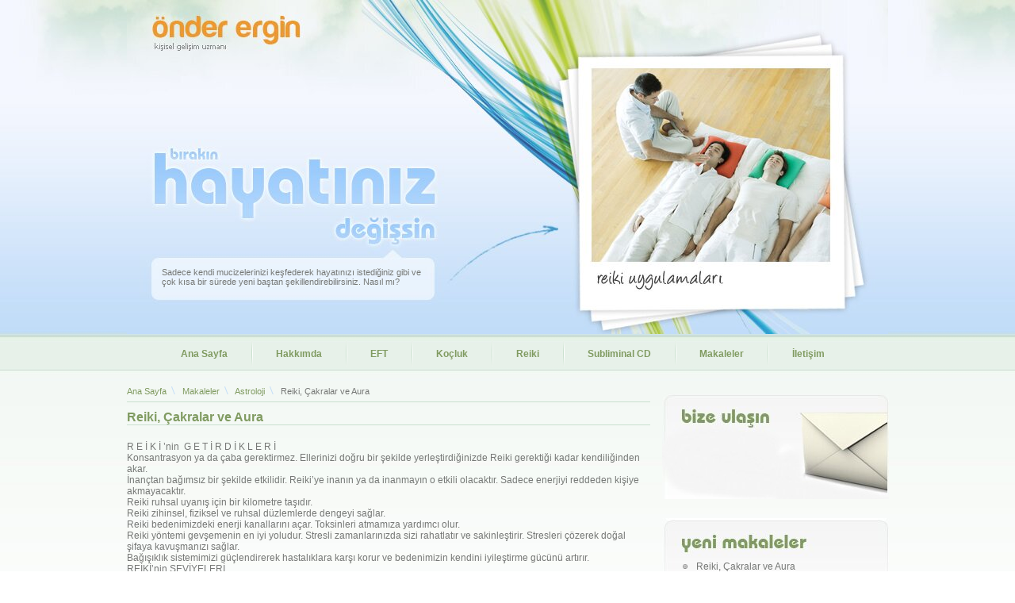

--- FILE ---
content_type: text/html; charset=utf-8
request_url: https://onderergin.net/Makaleler/astroloji/132/reiki-cakralar-ve-aura.html
body_size: 10810
content:
<!DOCTYPE html>
<html>
<head>
  <title>Makaleler > Astroloji > Reiki, Çakralar ve Aura | Önder ERGİN</title>
  <link href="../../../Content/css/Style.css" rel="stylesheet" type="text/css">
  <link href="/Content/css/sprite.css" rel="stylesheet" type="text/css">
  <meta name="keywords" content="Reiki İzmir, Reiki Master İzmir,Reiki Karşıyaka, Reiki Master Karşıyaka, Reiki Master İzmir">
</head>
<body>
  <form method="post" action="reiki-cakralar-ve-aura.html" id="form1" name="form1">
     
    <div id="wrapper">
      <div id="header">
        <div id="slider">
          <div id="slider-message">
            Sadece kendi mucizelerinizi keşfederek hayatınızı istediğiniz gibi ve çok kısa bir sürede yeni baştan şekillendirebilirsiniz. Nasıl mı?
          </div>
          <div id="slider-flash">
            
          </div>
        </div>
      </div>
      <div id="nav">
        <ul>
          <li>
            <a href="/AnaSayfa.html">Ana Sayfa</a>
          </li>
          <li>
            <a href="/Sayfa/2/hakkimda.html">Hakkımda</a>
          </li>
          <li>
            <a href="/Sayfa/3/EFT.html">EFT</a>
          </li>
          <li>
            <a href="/Sayfa/4/Kocluk.html">Koçluk</a>
          </li>
          <li>
            <a href="/Sayfa/1/Reiki.html">Reiki</a>
          </li>
          <li>
            <a href="http://kisiselgelisim.gen.tr/">Subliminal CD</a>
          </li>
          <li>
            <a href="/Makaleler.html">Makaleler</a>
          </li>
          <li class="sub">
            <a href="/Iletisim.html">İletişim</a>
          </li>
        </ul>
      </div>
      <div id="content">
        <div id="main-content">
          <div id="navigation">
            <a href="/AnaSayfa.html">Ana Sayfa</a>  <img src="/Content/Images/bg-nav-right.PNG">   <a href="/Makaleler.html">Makaleler</a>  <img src="/Content/Images/bg-nav-right.PNG">   <a id="ContentPlaceHolder1_lblKategori" href="../../5/astroloji-5.html">Astroloji</a>  <img src="/Content/Images/bg-nav-right.PNG">   Reiki, Çakralar ve Aura
          </div>
          <h1>Reiki, Çakralar ve Aura</h1>
          <p></p>
          <div>
             
          </div>
          <div>
            R E İ K İ ’nin  G E T İ R D İ K L E R İ
          </div>
          <div>
            Konsantrasyon ya da çaba gerektirmez. Ellerinizi doğru bir şekilde yerleştirdiğinizde Reiki gerektiği kadar kendiliğinden akar.
          </div>
          <div>
            İnançtan bağımsız bir şekilde etkilidir. Reiki’ye inanın ya da inanmayın o etkili olacaktır. Sadece enerjiyi reddeden kişiye akmayacaktır.
          </div>
          <div>
            Reiki ruhsal uyanış için bir kilometre taşıdır.
          </div>
          <div>
            Reiki zihinsel, fiziksel ve ruhsal düzlemlerde dengeyi sağlar.
          </div>
          <div>
            Reiki bedenimizdeki enerji kanallarını açar. Toksinleri atmamıza yardımcı olur.
          </div>
          <div>
            Reiki yöntemi gevşemenin en iyi yoludur. Stresli zamanlarınızda sizi rahatlatır ve sakinleştirir. Stresleri çözerek doğal şifaya kavuşmanızı sağlar.
          </div>
          <div>
            Bağışıklık sistemimizi güçlendirerek hastalıklara karşı korur ve bedenimizin kendini iyileştirme gücünü artırır.
          </div>
          <div>
            REİKİ’nin SEVİYELERİ
          </div>
          <div>
             Reiki, üç aşamada öğrenilir. Her Reiki derecesi kendi içinde bir bütündür.
          </div>
          <div>
            Reiki I. dereceinisiyasyonu kişiyi evrensel yaşam gücü enerjisine açar. Ellerdeki çakralar açılır ve dokunarak enerjinin aktarılması sağlanır. Reiki I seviyesi, genellikle fiziksel düzeyde şifa uygulamaları içindir. Elle dokunarak şifanın öğrenildiği düzeydir. Bu seviyeye Shoden (başlangıç) aşaması denilmektedir.
          </div>
          <div>
            Reiki II. derece inisiyasyonu şifa enerjisini artırır. Ruhsal bedenimizle ilgilidir. Kişiyi, duygusal, zihinsel ve karmik yönden tedavi eder. Fiziksel olarak yakınımızda bulunmayan birine uzaktan Reiki enerjisi gönderebilmeyi sağlar. 3 adet sembol ve bunların kullanımı öğretilir. Bu seviyeye Okuden (derin bilgi) aşaması denilir.
          </div>
          <div>
                       
          </div>
          <div>
            Reiki III : Uygulayıcı ve Master seviyesi olmak üzere iki kısımda öğretilir.
          </div>
          <div>
                  Reiki III – İleri Reiki Eğitimi (Advanced Reiki Training – ART), öğrencinin master sembolüne inisiye olmasını, aura temizleme ve tedavi tekniğini, kristal taşlarla çalışmayı ve Reiki Rehberi meditasyonunu kapsar. Master olmaya hazırlığın bir parçası olduğu gibi master olmayıp sadece şifa yeteneklerini artırmak isteyenler için eğitim sürecine eklenmiştir. Bu seviye eğitim, çok güçlü ve etkili şifa tekniklerini içerir.
          </div>
          <div>
                  Reiki III – Master seviyesi hocalık derecesidir. Bu en yüksek aşamaya Shinpiden (sırların
          </div>
          <div>
                  öğretisi) denilir.
          </div>
          <div>
                                                              
          </div>
          <div>
             Ç A K R A L A R
          </div>
          <div>
            Çakra tekerlek veya çark anlamına gelen Sanskritçe bir kelimedir. Çakralar enerji bedeninde var olan enerji organlarıdır. Enerjilerin bedenimize girmesini sağlayan kapılar olarak düşünülebilirler. Bu organların görevi evrensel enerjiyi alıp bedenin kullanabileceği frekansa dönüştürmektir. Çakralar yaşam enerjisini emip bölerek, nadiler yardımıyla sinir sistemine, iç salgı bezlerine ve kana dağıtırlar. Nadi Sanskritçe boru, damar anlamına gelir.
          </div>
          <div>
            Her çakra vücudun değişik bölgesine enerji taşır ve o bölgeden sorumludur ancak vücut bir bütün olduğundan, bütün çakralar birbirine bağlı olarak çalışır. Bu kapılardan birinde sorun olduğu zaman, bedende enerji akışı tam olamaz ve rahatsızlıklar başlar.
          </div>
          <div>
            Genel olarak kabul edilen, 7 tane ana çakra olduğu ve bunların yanında birçok küçük çakranın bulunduğudur. Bu 7 ana çakra bedenin ortası boyunca uzanan dikey bir çizgi üzerinde vücudun ön ve arkasında omurga ile paralel olarak yer alırlar.
          </div>
          <div>
            Bunlar: başın hemen üzerinde bulunan taç merkezi, alın çakrası, boğaz çakrası, kalp çakrası, güneş sinirağı çakrası, sakral çakra ve kök çakradır.
          </div>
          <div>
            Çakralar sırasıyla aşağıdan yukarıya doğru numaralandırılır. Tüm çakraların görevi farklı olup değişik isim, renk ve özellikleri vardır.
          </div>
          <div>
            1.çakra: kırmızı, 2. çakra: turuncu, 3. çakra: sarı, 4. çakra: yeşil & pembe, 5. çakra: mavi,
          </div>
          <div>
            6.çakra: lacivert, 7. çakra: mor & beyaz & altın. Bu 7 çakranın her biri kendi bölgesindeki organları düzenler ve bedende bulunan iç salgı bezlerinden biriyle çalışır. Bedende biriken negatif enerjiler yine çakralar yoluyla dışarı atılır.
          </div>
          <div>
            Bunların dışında bedenimizde 21 tane de küçük çakra yer alır. Bizim için doğrudan önem taşıyan her iki avuç içinde yer alan iki küçük çakradır. Bu çakralar çevreyle teması ve yaşam enerjisinin transferini kontrol eder. Her enerji seviyesinde böbreklerle, ayrıca ikinci, üçüncü ve dördüncü ana çakralarla bağlantılıdırlar.
          </div>
          <div>
            Çakraların değişken; uyumlu, uyumsuz ve yetersiz çalışma durumları gözlenmiştir. Uyumsuz çalışma; dengesiz, az ya da çok çalışma durumudur. Yetersiz çalışma; çakranın dönüşünde ve enerjiyi alıp vermesinde az çalışmasıdır. Çakraların tümünün uyumlu çalışması gerekmektedir.
          </div>
          <div>
             A U R A
          </div>
          <div>
            İnsanın her hücresinden yansıyan bir ışık bedeni vardır. Bu ışık bedenin yansımasına AURA denir. Aura, canlıların bedenlerinden yayılan ışınımla oluşan ve gitgide yayılan katmanlar şeklinde kendini gösteren elektromanyetik alana verilen isimdir. İnsanın enerji alanı gücünü sürekli olarak evrensel enerjiden alır ve kullanıldıkça yerine yenisi konulur ve çoğalır. Aura  fiziksel bedenin etrafını kuşaklar şeklinde sarmaktadır. İçten dışa doğru sıralanışı:
          </div>
          <div>
            Eterik aura
          </div>
          <div>
            Duygusal aura / Astral beden
          </div>
          <div>
            Zihinsel / Mental aura
          </div>
          <div>
            Ruhsal / Spiritüel aura
          </div>
          <div>
            Aura normal insan gözü tarafından algılanamaz; ancak duyuların geliştirilmesiyle çıplak gözle görülebilmesi mümkündür. İnsanın görebildiği aura eterik auradır. Bu değişik renklerde görülebilir ve görülebilen renkler fiziksel ve mental duruma göre değişir. Aura bitkilerde, hayvanlarda ve kristallerde mevcuttur. Aura’nın bazı durugörü yeteneğine sahip kişiler tarafından görülebildiği, fotoğrafının Kirlian fotoğrafçılığı denilen bir teknikle çekilebildiği bilinmektedir.
          </div>
          <div>
            Reiki, şifa ve ruhsal çalışma tekniklerine dayanan binlerce yıllık bir öğretidir. kaynağı Tibet olduğu sanılan bir uygulamadır. Oldukça kolay, herkes tarafından öğrenilebilen bir tekniktir.
          </div>
          <div>
            Kanji Japonca’sı iki kelimeden oluşan Reiki: “Her yerde varolan ruhsal yaşam enerjisi” anlamındadır (Rei: Her yerde varolan – Ki: Ruhsal yaşam enerjisi).
          </div>
          <div>
            Bayan Takata Reiki’yi, “Evrensel Yaşam Enerjisi” olarak tercüme etmiştir. Çoğunluğun kabul ettiği tanım da budur. Reiki, doğası gereği ruhsal bir çalışma olmasına rağmen herhangi bir dogması yoktur ve hiçbir dine ya da inanca bağlı değildir. Uygulaması çok güçlü olan ruhsal bir deneyimdir. Aynı zamanda, uygulayıcılarda psişik duyuları güçlendirir, ruhsal farkındalığın artmasını sağlar. Reiki’yi öğrenebilmek, insanın entelektüel kapasitesine bağlı değildir.
          </div>
          <div>
            <br>
          </div>
          <div>
            Hocadan öğrenciye kolaylıkla aktarılır, uzun yıllar süren uygulamalar gerektirmez. Reiki, kişinin yeteneklerine dayanmayan, şifanın saf halidir. Bu yüzden, herkes kolayca öğrenebilir. Uygulama bir kere öğrenildikten sonra ömür boyu kullanılabilir. Hem kendinize, hem başkalarına kullanılabilir olması, en önemli avantajlarından biridir.
          </div>
          <div>
            <br>
          </div>
          <div>
            Alternatif tıp bilgileri içinde anılmasına rağmen alternatif bir tıp yöntemi değildir. Tıbbî müdahalelerin yerine geçmez. Tıp tedavilerinin olumsuz yan tesirlerini azaltmanın yanı sıra tedavinin olumlu sonuçlarının gelişmesine katkıda bulunur. Ağrıyı ve stresi azaltarak veya yok ederek pozitif forma girmenizi sağlar. Reiki, farkındalığı olan bir enerjidir. Hiçbir zaman zarar vermez, her zaman doğru biçimde yardımcı olur. Uygulanan insanın ihtiyaçlarına göre yarar sağlar.
          </div>
          <div>
            <br>
          </div>
          <div>
            Reiki verme konusunda hiçbir zaman endişe duyulmamalıdır. Kullanıcı, bu güçlü enerjiyi kanal olarak uyguladığı için kullanıcının kişiliği enerjiyi etkilemez. Reiki, hemen her zaman, her türlü ağrı ve rahatsızlıkların hızla iyileşmesinde etkilidir. Ayrıca, ruhsal gelişimdeki pozitif etkisi, uygulamadan sonra karşılaşacağınız sorunlara daha derin bir bakış açısı kazanmanızı sağlar. Yaşamınızda doğru kararlar almak için gereken farkındalığa ulaşmanızda yararlıdır. Algılamaları herkeste farklı olsa da ortak bir konusu vardır, o da günlük olarak harcadığınız enerjiyi bedene geri kazandırmaktır. Böylece, duygusal ve zihinsel olarak oluşacak dengesizlikler engellenir. Reiki, bedendeki enerjileri dengeler, rahatlamanızı sağlar. Aynı zamanda stresle karşılaştığınız durumlarda pozitif tepkilerinizi arttırır.
          </div>
          <div>
            <br>
          </div>
          <div>
            Reiki, ruhsal gelişiminizi pozitif yönde destekler. Reiki uygulayanlar ya da uygulananlar kendilerini daha iyi tanıma fırsatını bulurlar. Daha yüksek bilince, sezgiye, farkındalığa ulaşırlar. Uygulama sırasında en çok ortaya çıkan duygu: huzur, rahatlama ve güvendir.
          </div>
          <div>
            <br>
          </div>
          <div>
            Yapılan Reiki uygulamaları, iyileşmeyi yumuşak geçişlerle sağlar. Uygulamalardan sonra ortalama üç haftalık bir iyileşme süreci vardır. Eğer sonucu görmek için röntgen çektirmek ya da tahlil yaptırmak gerekiyorsa bu süreci beklemekte yarar vardır.
          </div>
          <div>
            <br>
          </div>
          <div>
            Bazen, uygulamalardan sonra, rahatsızlık olan konuda bir hızlanma süreci görülür. Böyle zamanlarda ağrılar artabilir. Bu durumda, yirmi dört ile kırk sekiz saat arasında bir dinlenme önerilir.
          </div>
          <div>
            Yapılan uygulamalar sırasında eğer önemli sağlık sorunları varsa bu uygulamaların tıp tedavisi ile birlikte devam ettirilmesi tavsiye edilir. Reiki uygulaması, tek başına bir tedavi değil, tamamlayıcı bir yöntemdir. Reiki’yi diğer medikal ve doğal tekniklerle birlikte kullanabilirsiniz.
          </div>
          <div>
            <br>
          </div>
          <div>
            Reiki, aynı zamanda ilk yardımda da uygulanabilir. Kaza anında, bir uzman beklenirken oluşacak şok duygularını hafifletir.
          </div>
          <div>
            <br>
          </div>
          <div>
            Reiki, her zaman yararlıdır ve her türlü terapi ya da tedavinin etkinliğini arttırır. Reiki evrenin hepimize bir hediyesidir.
          </div>
          <div>
            <br>
          </div>
          <div>
            Reiki Nasıl Çalışır?
          </div>
          <div>
            <br>
          </div>
          <div>
            Herhangi bir canlı, yaşadığı sürece onda yaşam enerjisi dolaşmakta ve onu çevrelemektedir. Yaşam enerjisi olarak adlandırdığımız bu enerji tüm kültürlerde farklı kelimelerle yer alır.
          </div>
          <div>
            <br>
          </div>
          <div>
            Çinlilerde “Chi” (ki), Hintlilerde “Prana”, Avrupa ya da Amerika’da “ışık, bio enerji, kozmik enerji”, Tasavvufta; “Nefes” olarak geçer. Bu yaşam gücü enerjisi, canlılara doğumla birlikte verilmiştir.
          </div>
          <div>
            <br>
          </div>
          <div>
            Kendinizle birlikte hayata belli bir miktar “ki” getirirsiniz ve günlük yaşantınızda bunu kullanırsınız. Eğer yaşam enerjiniz düşükse veya dolaşımında bir tutukluk varsa hastalıklara daha açık olursunuz. Yeterli enerji dolumu sağlanamıyorsa fiziksel ya da duygusal bitkinlik yaşarsınız, normalden daha öfkeli ve depresif olursunuz. Enerjiniz yüksek olduğunda ve rahatça aktığında; daha az hastalanır ve sağlığınızı uzun süre koruyabilirsiniz.
          </div>
          <div>
            <br>
          </div>
          <div>
            Reiki, daha fazla yaşam enerjisi kullanmanızı sağlayan doğal ve basit bir yöntemdir. Günlük kullandığınız enerjinize güç katıp bedeninizdeki enerjiyi dengeler.
          </div>
          <div>
            <br>
          </div>
          <div>
            Reiki’yi aktarırken uygulayıcı bir kanal olur. Bu özelliğinden dolayı; uygulayıcının enerjisi tükenmez, aksine, kullandıkça güçlenir ve şarj olur.
          </div>
          <div>
            <br>
          </div>
          <div>
            Evrende her şey hareket eder ve titreşir. Her şeyin kendine has bir titreşim hızı vardır. Çevremizde yer alan bizim titreşim hızımızdan düşük ya da yüksek olan diğer titreşimlerden olumlu ya da olumsuz etkileniriz. Olumsuz etkilendiğimiz zaman hastalıkları oluşturmaya başlarız. Reiki yapılan süreç, hastanın titreşim hızının düzeltildiği süreçtir.
          </div>
          <div>
            <br>
          </div>
          <div>
            Bedenimizdeki sistemlerin hepsi birbiri ile bağlantı halindedir. Bir tanesi bozulduğunda, zaman içinde diğer sistemleri de etkilemeye başlar. Bir bölgedeki hastalık, ilişkili başka bir bölgede hastalığa ya da olumsuzluğa neden olabilir. Enerji düzeyinde başlayan bozuk bir titreşim zihinsel ve fiziksel düzeyde hasara yol açacaktır.
          </div>
          <div>
            <br>
          </div>
          <div>
            Reiki, vücuttaki sağlığın, uyumun ve dengenin düzenlenmesi için bir etken işlevi yapar.
          </div>
          <div>
            <br>
          </div>
          <div>
            Bizler zihnimizi mikroskop altına koyamadığımız için hücrelerimizi mikroskoba koyup inceleriz. Sadece beden üzerine odaklanıp zihin-beden bütünlüğünü gözden kaçırırız. Oysa, zihin ve beden arasındaki ilişki öylesine bütünleşmiştir ki, psikolojik ya da duygusal nedenleri bulunamayacak hiçbir hastalık yok gibidir.
          </div>
          <div>
            <br>
          </div>
          <div>
            İşte bu bağlamda Reiki, bizlere kalbimizle düşünmenin yollarını açar.
          </div>
          <div>
            Reiki Eğitimi
          </div>
          <div>
            <br>
          </div>
          <div>
            Reiki eğitimi diğer şifa teknikleri gibi öğrenilmez. Eğitime katılmak için uzun süren meditasyonlar yapmış olmak ya da özel yeteneklere sahip olmak gerekmez. Bu beceri, Reiki hocası tarafından öğrenciye Reiki enerjisinin aktarılması (inisiyasyon) ile kazanılır.
          </div>
          <div>
            <br>
          </div>
          <div>
            Bu işlem taç, kalp ve el çakralarını açar ve Reiki ile öğrenci arasında özel bir bağlantı sağlar. Her inisiyede fiziksel, duygusal, zihinsel ve ruhsal bir arınma oluşur.
          </div>
          <div>
            Dolayısıyla aynı zamanda güçlü, ruhsal bir deneyimdir.
          </div>
          <div>
            Bir kez aktarım işlemi yapıldıktan sonra ömrünüzün geri kalan kısmında bu enerjiye hep sahip olursunuz. Uygulamadan sonra öğrencinin yapması gereken tedavi uygulanacak kişinin üzerine ellerini yerleştirmektir.
          </div>
          <div>
            Burada öğrencinin görevi Reiki’ye kanallık etmektir. Reiki’nin kendi bilinci vardır ve gitmesi gereken yeri bilir. Çalışma sırasında Reiki, uygulama yapılan kişinin yüksek benliği ile bağlantı kurar ve iyileşme sürecini başlatır.
          </div>
          <div>
            <br>
          </div>
          <div>
            Reiki eğitimi üç aşamadan oluşmaktadır:
          </div>
          <div>
            <br>
          </div>
          <div>
            BİRİNCİ AŞAMA REİKİ EĞİTİMİ
          </div>
          <div>
            <br>
          </div>
          <div>
            Reiki’nin birinci aşama eğitimi, kendini keşif, kişisel değişim, yeni deneyimler ve yüksek bir güçle bağlantının derin duyguları ile dolu, keyifli bir yolculuğun başlangıcıdır. Birinci aşama eğitimi öğrenciye Reiki enerjisinin aktarılması ile başlar.
          </div>
          <div>
            Bu aşamada Reiki’nin tarihçesi, amacı, neler yapabileceği öğretilir. Kişinin kendisine ve bir başkasına Reiki uygulayabilmesi için gereken standart el pozisyonları gösterilir. Eğitim süresi iki tam gündür.
          </div>
          <div>
            Eğitim boyunca dört inisiyasyon uygulaması vardır. Uygulamalar yaptırılarak öğrencinin enerjiye alışması ve pozisyonları kullanmayı öğrenmesi sağlanır.
          </div>
          <div>
            Bu aşamayı tamamlayanlar yaşam boyu kullanabilecekleri bir tekniğe sahip olurlar.
          </div>
          <div>
            <br>
          </div>
          <div>
            İKİNCİ AŞAMA REİKİ EĞİTİMİ
          </div>
          <div>
            <br>
          </div>
          <div>
            Reiki’yi anlamak ve tamamen adapte olmak için atılan ikinci büyük adımdır. İkinci aşama eğitimi birinci aşama eğitiminden üç ay sonra verilir. Burada amaç, öğrencinin tam uyumu sağlayabilmesi için gereken sürenin tamamlanmasıdır.
          </div>
          <div>
            <br>
          </div>
          <div>
            Bu aşamada öğrenciye Reiki sembolleri öğretilir. Bu sembolleri kullanabilmesi için gerekli inisiyasyonlar verilir ve teknikler aktarılır.
          </div>
          <div>
            <br>
          </div>
          <div>
            Kanji Japoncası olan Reiki sembolleri kutsal sayılır ve Reiki geleneğinin bir parçası olarak gizli tutulur. Sadece ikinci aşama öğrencilerine verilir. (Bazı hocaların bu sembolleri açıklıyor olmaları bu geleneğin dışındadır.)
          </div>
          <div>
            <br>
          </div>
          <div>
            Reiki enerjisinin aktarma işlemi yapılmadan kullanıldıkları zaman sembollerin çok etkili olmadıkları gözlenmiştir. Sembollerle çalışmak için değişik hallerde bulunmak gerekmez. Doğa üstü olduklarından her kullanıldığında yapılması gerekeni otomatik olarak yaparlar. Sembollerle çalışabilmek için doğru çizmeyi ve doğru kullanmayı öğrenmek gereklidir. Yine de zaman zaman hocalar arasında küçük farklılıklar gösterebilirler.
          </div>
          <div>
            <br>
          </div>
          <div>
            Reiki sembolleri üç tanedir.
          </div>
          <div>
            <br>
          </div>
          <div>
            Birinci sembol, “güç” sembolüdür. Diğer bütün sembolleri açtığı ve harekete geçirdiği için elektrik düğmesi gibidir. Reiki’nin gücünü arttırmak için kullanılır. Genel olarak tüm negatif enerjilere karşı korunmayı sağlar. Aynı zamanda uygulanan alanı çevreleyerek bir enerji alanı oluşturur.
          </div>
          <div>
            <br>
          </div>
          <div>
            İkinci sembol, “mental” semboldür. Bu sembol, duygusal ve zihinsel şifa için uygulanır. Kullanımı, beynin sağ ve sol tarafındaki enerjiyi dengeler. Duygusal ve zihinsel bütün problemlerde, istenmeyen alışkanlıkların (sigara ve alkol bağımlılığının, fazla kiloların vs.) giderilmesinde, hafızayı güçlendirmede kullanılır. Ayrıca, ruhsal tekamülü geliştirmek için yapılan çalışmalarda önemli bir kullanım alanı vardır.
          </div>
          <div>
            <br>
          </div>
          <div>
            Üçüncü sembol, “uzaklık” sembolüdür. Farklı uzaklıklardaki insanlara gereken enerjiyi aktarmakta kullanılan bu sembolle geçmiş deneyimlere ya da gelecekteki faaliyetlere de Reiki gönderilebilir.
          </div>
          <div>
            Uzaktan yapılması gereken şifa uygulamaları, uzaktan tedavinin kapısını açan anahtar durumundaki bu sembol ile gerçekleştirilir. Bedene dokunulmayan rahatsızlıklarda, doğal afet ve kriz dönemlerinde, istenilen bölgeye enerji göndermek için bu sembol kullanılır.
          </div>
          <div>
            <br>
          </div>
          <div>
            ÜÇÜNCÜ AŞAMA REİKİ EĞİTİMİ
          </div>
          <div>
            <br>
          </div>
          <div>
            Reiki’nin üçüncü aşama eğitimi üstat olma aşamasıdır. Bu aşamada önce, öğrenciye üstat sembolü öğretilir. İnisiyasyon uygulanır ve üstat sembolünün kullanım şekilleri öğretilir. Bu aşama ileri seviye olarak adlandırılabilir. Daha sonra üstat olma yeteneği verilir.
          </div>
          <div>
            <br>
          </div>
          <div>
            Üstat sembolü daha yüksek enerjilere açılmak ve bu açılma yeteneğini kuvvetlendirmek içindir. Yüksek enerjiler için daha geniş bir kanal olmayı sağlar. Bu sembol vibrasyonu çok kuvvetli bir güçtür. İnisiyasyon işlemi sırasında daha yüksek enerjilere kanalize olunur. Meditasyon ve kişisel gelişimde kullanılır. Bu sembolün odağı ruhun tedavisidir. Birçok kişi bu aşamaya üstat olmak için değil, şifa uygulamalarının daha ileri tekniklerini öğrenmek için katılır.
          </div>
          <div>
            <br>
          </div>
          <div>
            Reiki üstadı olmak uzun süren çalışmalar gerektirir. Bu seviyede Reiki sisteminin öğretilmesi ile ilgili bilgiler vardır. Reiki’ye uyumlanma yani inisiyasyon uygulamasının bilgileri bu eğitimde öğretilir. Üstat sembolü ile yapılan çalışmalarda, Reiki’nin meditatif yönü yoğunluktadır. Ruhî tekamül ağırlıklı ve uzun süreli bir eğitimdir.
          </div>
          <div>
            <br>
          </div>
          <div>
            Üçüncü aşama, geleneksel Usui sistem düşünce tarzına göre hayatını Reiki’ye adayacak olanlara verilir. İkinci ve üçüncü aşama eğitimleri arasında birkaç yıl geçmesi beklenir. Aday, bu süre içerisinde dikkatle incelenir. Reiki üstadı olmak öğrencinin hayatına ciddi bir sorumluluk yükleyecektir. Yalnızca inisiye etmek Reiki üstadı olmak için yeterli değildir. Reiki üstadının öğrencilerine ve Reiki’ye olan sorumluluğu hayatlarında doğru uygulamayı yapmayı öğretmektir.
          </div>
          <div>
            <br>
          </div>
          <div>
            Öğrencinin üçüncü aşamayı isteme hakkı yoktur. Bu, ancak hocası tarafından sunulabilir. Modern düşünce tarzı ise daha az kısıtlama ile çalışmaktır.
          </div>
          <div>
            <br>
          </div>
          <div>
            Reiki üstadı olmak araba kullanmaya benzer. İnisiyasyon arabanın anahtarı gibidir, ama kullanmayı bilmiyorsanız hiçbir yere gidemezsiniz. Teknikler açık, yalın ve direkt anlatılmalıdır ki, araba yürütülebilsin.
          </div>
          <div>
            <br>
          </div>
          <div>
            Reiki üstadı sadece inisiye edici değildir. Reiki öğreticisidir.
          </div>
          <div>
            <br>
          </div>
          <div>
            Reiki üstadı olmak diğerlerinden daha fazla Reiki gücüne sahip olmak da değildir. Önemli olan kendi içinizde Reiki’ye olan bağınızı kavramaktır.
          </div>
          <div>
            <br>
          </div>
          <div>
            Reiki’nin yazılı formülü İsa’dan bin yıl öncesine dayanmaktadır. Yani en az üç bin yaşındadır ve binlerce yıllık değişim ve adaptasyon sürecine sahiptir.
          </div>
          <div>
            <br>
          </div>
          <div>
            Tamamı olmasa da geleneksel sistemi uygulayanlar modern sistemi reddederler. Bu tarz düşünce, şifacıların etiğine ters düşmektedir. Daha uyumlu çalışmakta yarar vardır. Çünkü, enerji ile çalışanlara gezegenimizde çok ihtiyaç bulunmaktadır. Dünyanın bu değişim günlerinde insanlar acı çekiyor. Dünya acı içinde. Reiki’yi eskiden olduğu gibi evrensel hale getirmek için tüm Reiki metotlarına ihtiyaç vardır. Bazı uygulama sistemlerini diğerlerinden üstün görmek, çok uygun değildir. Bunun için, üçüncü aşama sınırlamalarını biraz yumuşatmakta yarar vardır.
          </div>
          <div>
            <br>
          </div>
          <div>
            Gezegenimizin bu karmaşık döneminde çok az insan uzun yıllarını çıraklık dönemiyle geçirebilir. Ve yine çok az insan 10.000 $ gibi bir bedeli ödeyebilir. Reiki herkese bolluk, uzun ömür ve mutluluk getirir. Üstat, çalışmaları ile hayatını kazanma hakkına sahip olduğu kadar eğitim ve uygulamalarında karşılanabilir ücretler uygulama sorumluluğuna da sahiptir.
          </div>
          <div>
            <br>
          </div>
          <div>
            Ayrıca, Reiki bilgilerini kendine saklamak ve ustalık statüsünün bir ayrıcalık olduğunu düşünmek de yanlıştır.
          </div>
          <div>
            <br>
          </div>
          <div>
            Bazı üstatlar bir müddet sonra pozitif niyetli amaçlarını kaybetmektedir.
          </div>
          <div>
            <br>
          </div>
          <div>
            Bu ego ihtimalinin yaşanmasına karşı, olası üstatlar için şu hatırlatma çok önemlidir:
          </div>
          <div>
            <br>
          </div>
          <div>
            Neden Reiki’yi seçtiğinizi hep hatırlayınız.
          </div>
          <div>
            <br>
          </div>
          <p></p>
          <div class="shr_ss shr_publisher"></div>
          <script type="text/javascript">
          var SHRSS_Settings = { "shr_ss": { "src": "//dtym7iokkjlif.cloudfront.net/media/downloads/sassybookmark", "link": "", "service": "5,7,2,313,38,201,88,74", "apikey": "b87f5899d80a5edce8b5e55f58542ef0f", "localize": true, "shortener": "bitly", "shortener_key": "", "designer_toolTips": true, "tip_bg_color": "black", "tip_text_color": "white", "viewport": true, "twitter_template": "${title} - ${short_link} via "} };
          </script> 
          <script type="text/javascript">


          (function () {
          var sb = document.createElement("script"); sb.type = "text/javascript"; sb.async = true;
          sb.src = ("https:" == document.location.protocol ? "https://dtym7iokkjlif.cloudfront.net" : "http://cdn.shareaholic.com") + "/media/js/jquery.shareaholic-publishers-ss.min.js";
          var s = document.getElementsByTagName("script")[0]; s.parentNode.insertBefore(sb, s);
          })();
          </script>
          <div id="tag">
            Bu makale şu konularla ilgili olabilir : <i>Reiki İzmir</i> - <i><a href="../../../Tag/%20Reiki%20Master%20%C4%B0zmir.html">Reiki Master İzmir</a></i> - <i>Reiki Karşıyaka</i> - <i>Reiki Master Karşıyaka</i> - <i><a href="../../../Tag/%20Reiki%20Master%20%C4%B0zmir.html">Reiki Master İzmir</a></i> -
          </div>
          <div id="other-detial">
            <h3>İlgili Diğer Yazılar</h3>
            <ul>
              <li>
                <a href="../110/reiki-ile-yari-degerli-tas--ametist--pembe-kuvartz-vs--bakimi.html">Reiki ile yarı Değerli Taş ( Ametist - pembe kuvartz vs ) Bakımı</a>
              </li>
              <li>
                <a href="../120/kendi-ruhsal-enerjine-donmek.html">Kendi Ruhsal Enerjine Dönmek</a>
              </li>
              <li>
                <a href="../114/reiki-ile-ozdeger-yukseltme--olumlama-yerlestirerek.html">Reiki ile Özdeğer Yükseltme ( Olumlama Yerleştirerek)</a>
              </li>
              <li>
                <a href="../126/eft-duygusal-ozgurlesme-teknikleri.html">EFT Duygusal Özgürleşme Teknikleri</a>
              </li>
              <li>
                <a href="../116/eft-ile-ozdeger-yukseltmek.html">EFT ile Özdeğer Yükseltmek</a>
              </li>
              <li>
                <a href="../118/kisaca-reiki.html">Kısaca Reiki</a>
              </li>
              <li>
                <a href="../112/cakralarin-kristalleri.html">Çakraların Kristalleri</a>
              </li>
              <li>
                <a href="../111/reiki-ile-ozguven-yukseltme--olumlama-ile.html">Reiki ile Özgüven Yükseltme ( Olumlama ile)</a>
              </li>
              <li>
                <a href="../119/reiki-prensipleri.html">Reiki Prensipleri</a>
              </li>
              <li>
                <a href="../131/yasam-koclugu.html">Yaşam Koçluğu</a>
              </li>
            </ul>
          </div>
          <div id="Comments">
            <h3>Yorumlar</h3>
            <div id="fb-root"></div>
            
            <div class="fb-comments" data-href="/Makaleler/Astroloji/132/Reiki-cakralar-ve-Aura.html" data-num-posts="2" data-width="660"></div>
          </div>
        </div>
        <div id="sidebar">
          <div id="sidebar-contact">
            <a href="/Iletisim.html"><img src="/Content/Images/bt-contact.jpg" border="0"></a>
          </div>
          <div id="sidebar-art">
            <ul>
              <li>
                <a href="/Makaleler/astroloji/132/reiki-cakralar-ve-aura.html">Reiki, Çakralar ve Aura</a>
              </li>
              <li>
                <a href="/Makaleler/astroloji/131/yasam-koclugu.html">Yaşam Koçluğu</a>
              </li>
              <li>
                <a href="/Makaleler/astroloji/130/nlp-neuro-linguistik-programlama.html">NLP Neuro Linguistik Programlama</a>
              </li>
              <li>
                <a href="/Makaleler/astroloji/129/eft-nedir.html">EFT Nedir?</a>
              </li>
              <li>
                <a href="/Makaleler/astroloji/128/nlp-neuro-linguistic-programming.html">NLP Neuro Linguistic Programming</a>
              </li>
              <li>
                <a href="/Makaleler/astroloji/127/kocluk.html">Koçluk</a>
              </li>
              <li>
                <a href="/Makaleler/astroloji/126/eft-duygusal-ozgurlesme-teknikleri.html">EFT Duygusal Özgürleşme Teknikleri</a>
              </li>
              <li>
                <a href="/Makaleler/astroloji/125/reiki-nedir.html">Reiki Nedir?</a>
              </li>
            </ul>
          </div>
          <div id="face">
            
          </div>
        </div>
      </div>
    </div>
    <div id="footer">
      <div id="footer-wrap">
        <div id="footer-left"><img src="/Content/Images/footer-logo.png"></div>
        <div id="footer-right">
          <ul>
            <li>
              <a href="/AnaSayfa.html">Ana Sayfa</a>
            </li>
            <li>
              <a href="/Sayfa/2/hakkimda.html">Hakkımda</a>
            </li>
            <li>
              <a href="/Sayfa/3/EFT.html">EFT</a>
            </li>
            <li>
              <a href="/Sayfa/4/Kocluk.html">Koçluk</a>
            </li>
            <li>
              <a href="/Sayfa/1/Reiki.html">Reiki</a>
            </li>
            <li>
              <a href="http://kisiselgelisim.gen.tr/">Subliminal CD</a>
            </li>
            <li>
              <a href="/Makaleler.html">Makaleler</a>
            </li>
            <li class="sub">
              <a href="/Iletisim.html">İletişim</a>
            </li>
          </ul>
          <p>©2009 - Önder Ergin | Onderergin.net | Tüm hakları saklıdır.</p>
        </div>
      </div>
    </div>
  </form>
<script defer src="https://static.cloudflareinsights.com/beacon.min.js/vcd15cbe7772f49c399c6a5babf22c1241717689176015" integrity="sha512-ZpsOmlRQV6y907TI0dKBHq9Md29nnaEIPlkf84rnaERnq6zvWvPUqr2ft8M1aS28oN72PdrCzSjY4U6VaAw1EQ==" data-cf-beacon='{"version":"2024.11.0","token":"6c789328c6ee46b0af20e6d7dc71829d","r":1,"server_timing":{"name":{"cfCacheStatus":true,"cfEdge":true,"cfExtPri":true,"cfL4":true,"cfOrigin":true,"cfSpeedBrain":true},"location_startswith":null}}' crossorigin="anonymous"></script>
</body>
</html>


--- FILE ---
content_type: text/css;charset=UTF-8
request_url: https://onderergin.net/Content/css/Style.css
body_size: 1450
content:
/*	-------------------------------------------------------------
	Önder Ergin Kişisel Gelişim Uzmanı
	- - - - - - - - - - - - - - - - - - - - - - - - - - - - - - -
	Project URI : onderergin.net
	Version     : 1.0
	Date        : 11 December 2012
	Author      : Cem ASLAN
	Author URL  : www.cemaslan.com.tr
	-------------------------------------------------------------	*/
	
/*General style settings*/
* {margin:0;padding:0;}
body{background-image: url('../Images/bg-body.jpg');background-repeat: repeat-x;font-family: arial, Helvetica, sans-serif;color: #767876;}
h1{font-family: arial, Helvetica, sans-serif;font-size: 16px;color: #809b61;border-bottom-style: solid;border-bottom-width: 1px;border-bottom-color: #c9e0ce;margin-bottom: 6px;}
h3{font-family: arial, Helvetica, sans-serif;font-size: 15px;color: #809b61;border-bottom-style: solid;border-bottom-width: 1px;border-bottom-color: #c9e0ce;margin-bottom: 6px;}
h3{font-family: arial, Helvetica, sans-serif;font-size: 15px;color: #809b61;border-bottom-style: solid;border-bottom-width: 1px;border-bottom-color: #c9e0ce;margin-bottom: 6px;}
p{line-height: 1.5667;}
#wrapper{width: 960px;margin:0 auto 0px;}

/*Header*/
#wrapper #header{background-position: left top;width: 960px;height: 421px;background-image: url('../Images/bg-anim.jpg');background-repeat: no-repeat;}
#wrapper #header #slider{}
#wrapper #header #slider #slider-message{float:left;font-size:11px;width: 336px;float: left;padding: 337px 0px 0px 44px;}
#wrapper #header #slider #slider-flash{float:right;padding: 38px 25px 0px 0px;}

/*nav*/
#wrapper #nav{padding-top:15px;height: 30px;}
#wrapper #nav ul{padding-left: 40px;}
#wrapper #nav li{background-image: url('../Images/sp-menu.png');background-repeat: no-repeat;background-position: right;list-style-type: none;display: inline;padding: 12px 30px 10px 28px;font-size: 12px;font-weight: bold;}
#wrapper #nav li a{text-decoration:none;color:#809b61;}
#wrapper #nav li a:hover{color: #808080;}
#wrapper #nav .sub{background-image:none;}

/*Content*/
#wrapper #content{}

/*main-content*/
#wrapper #content #main-content{float: left;margin-top: 0px;width:660px;font-size: 12px;}
#wrapper #content #main-content #navigation{float: right;margin-top: 20px;width: 660px;font-family: Arial, tahoma;font-size: 11px;line-height: 15px;height: 20px;border-bottom-style: solid;border-bottom-width: 1px;border-bottom-color: #c9e0ce;margin-bottom: 10px;}
#wrapper #content #main-content #navigation a{color: #809b61;text-decoration: none;}
#wrapper #content #main-content .article-category{width: 656px;margin-bottom: 5px;border-bottom-style: dotted;border-bottom-width: 1px;border-bottom-color: #809b61;margin-top: 5px;height: 40px;}
#wrapper #content #main-content .article-category .article-category-picture{float: left;width: 30px;height: 30px;background-image: url('../Images/bg-category.png');background-repeat: no-repeat;}
#wrapper #content #main-content .article-category .article-category-title{font-family: arial, Helvetica, sans-serif;font-size: 12px;font-weight: bold;float:left;line-height: 30px;padding-left: 5px;}
#wrapper #content #main-content .article-category .article-category-title a{text-decoration: none;color: #809b61;}
#wrapper #content #main-content .articles-sum
{
    height: 170px;
    font-family: tahoma;
    font-size: 11px;
    color: black;
    border-bottom-style: dashed;
    border-bottom-width: 1px;
    border-bottom-color: #809b61;
    margin-bottom: 10px;
}
#wrapper #content #main-content .articles-sum .articles-title{font-size: 14px;padding-bottom: 8px;font-weight: normal;}
#wrapper #content #main-content .articles-sum .articles-title a{text-decoration: none;color: #809b61;}
#wrapper #content #main-content .articles-sum .articles-detial{padding-top: 3px;padding-bottom: 3px;height: 19px;font-size: 11px;}
#wrapper #content #main-content .articles-sum .articles-detial a{text-decoration: none;color: #809b61;}
#wrapper #content #main-content .articles-sum .date{float: right;}
#wrapper #content #main-content .articles-sum .category{float: left;}
#wrapper #content #main-content .articles-sum .articles-pic{float: left;width: 86px;height: 74px;}
#wrapper #content #main-content #tag{padding: 10px;border: 1px dashed #809b61;font-size: 11px;margin-top: 10px;margin-bottom: 10px;}
#wrapper #content #main-content #tag a{font-size: 11px;text-decoration: none;color: #809b61;}
#wrapper #content #main-content #tag a:hover{text-decoration: underline;color: #000000;}
#wrapper #content #main-content #other-detial{margin-top: 10px;margin-bottom: 10px;}
#wrapper #content #main-content #other-detial ul{}
#wrapper #content #main-content #other-detial li{ list-style-type: disc;list-style-image: url('../Images/icon-services.jpg');list-style-position: inside;font-size: 11px;font-weight: bold;padding-top: 3px;padding-bottom: 3px;}
#wrapper #content #main-content #other-detial li a{text-decoration: none;color: #808080;}
#wrapper #content #main-content #other-detial li a:hover{color: #809b61;}
#wrapper #content #main-content #contact{padding-top: 10px;}
#wrapper #content #main-content #contact .contact-list{width: 652px;height: 40px;background-image: url('../Images/contact-info-ban.png');background-repeat: no-repeat;padding-top: 7px;font-size: 12px;}
#wrapper #content #main-content #contact .list-left{width: 170px;line-height: 20px;margin-right: 20px;float: left;text-align: right;font-weight: bold;}
#wrapper #content #main-content #contact .list-right{float:left; line-height: 20px;}
#wrapper #content #main-content #edusummary
{
    margin-top: 20px;
    height: 300px;
    margin-bottom: 20px;
}
#wrapper #content #main-content #edusummary .sum-list
{
    width: 210px;
    float: left;
    margin-right: 10px;
}
#wrapper #content #main-content #edusummary .sum-pic
{
    padding: 8px;
    background-image: url('../Images/bg-home-pic.png');
    background-repeat: no-repeat;
    width: 194px;
    height: 125px;
}
#wrapper #content #main-content #edusummary .sum-sum
{
    font-family: tahoma;
    font-size: 11px;
    text-align: justify;
    padding-left: 8px;
    padding-right: 8px;
}
#wrapper #content #main-content #edusummary .sum-sum h4
{
    margin-top: 10px;
    color: #809b61;
    margin-bottom: 10px;
    font-family: arial, Helvetica, sans-serif;
    font-size: 13px;
}
#wrapper #content #main-content #edusummary .sum-sum h4 a
{color: #809b61;}
#wrapper #content #main-content #edusummary .sum-sum  a
{
  color: #000000;
    text-decoration: none;
}
#wrapper #content #main-content #edusummary .sum-sum a:hover
{ color: #809b61;}
#wrapper #content #main-content #articles-left
{
    margin-bottom: 20px;
   
}
#wrapper #content #main-content #articles-left .articles-pic{float: right;width: 76px;height: 76px;}
#wrapper #content #main-content #articles-left .articles-sum2{background-position: right;height: 159px; font-family: tahoma;font-size: 11px;color: #000000;}
#wrapper #content #main-content #articles-left .articles-sum2 a{text-decoration: none;color: #000000;}
#wrapper #content #main-content #articles-left .articles-sum2 a:hover
{ color: #809b61;}
/*sidebar*/
#wrapper #content #sidebar{float:right;width:285px;margin-top: 30px;margin-bottom: 30px;}
#wrapper #content #sidebar{float:right;width:285px;}
#wrapper #content #sidebar #sidebar-art{background-image: url('../Images/bg-new-articles.jpg');background-repeat: no-repeat;width: 286px;margin-top: 20px;}
#wrapper #content #sidebar #sidebar-art ul{padding-top: 50px;padding-left: 25px;}
#wrapper #content #sidebar #sidebar-art li{list-style-type: disc;list-style-image: url('../Images/icon-articles.png');list-style-position: inside;font-size: 12px;padding-top: 4px;}
#wrapper #content #sidebar #sidebar-art li a{text-decoration: none;color: #767876;}
#wrapper #content #sidebar #sidebar-art li a:hover{color: #000000;}
#wrapper #content #sidebar #face{margin-top: 20px;}

/*footer*/
#footer{clear: both;height: 90px;background-image: url('../Images/bg-footer.png');background-repeat: repeat-x;margin-top: 20px;}
#footer #footer-wrap{width: 960px;margin:0 auto 0px;font-size: 11px; }
#footer #footer-wrap #footer-left{float:left;}
#footer #footer-wrap #footer-right{float: right;padding-top: 20px;}
#footer #footer-wrap #footer-right ul{}
#footer #footer-wrap #footer-right li{background-image: url('../Images/bg-nav-right2.PNG');background-repeat: no-repeat;background-position: right center;display: inline;padding-right: 17px;padding-left: 10px;}
#footer #footer-wrap #footer-right li a{color: #FFFFFF;text-decoration: none;}
#footer #footer-wrap #footer-right li a:hover{color: #0066FF;}
#footer #footer-wrap #footer-right .sub{background-image: none;padding-right: 0px;}
#footer #footer-wrap #footer-right p{color: #FFFFFF;text-align: right;padding-top: 10px;}